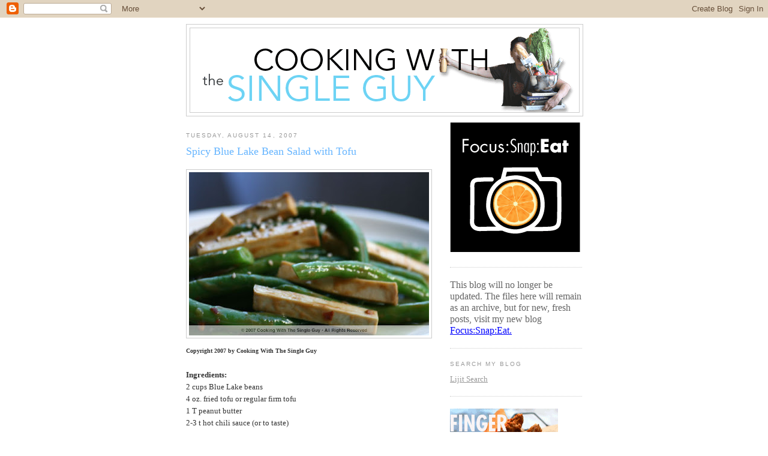

--- FILE ---
content_type: text/html; charset=UTF-8
request_url: https://singleguychef.blogspot.com/2007/08/spicy-blue-lake-bean-salad-with-tofu.html
body_size: 13483
content:
<!DOCTYPE html>
<html dir='ltr' xmlns='http://www.w3.org/1999/xhtml' xmlns:b='http://www.google.com/2005/gml/b' xmlns:data='http://www.google.com/2005/gml/data' xmlns:expr='http://www.google.com/2005/gml/expr'>
<head>
<link href='https://www.blogger.com/static/v1/widgets/2944754296-widget_css_bundle.css' rel='stylesheet' type='text/css'/>
<meta content='text/html; charset=UTF-8' http-equiv='Content-Type'/>
<meta content='blogger' name='generator'/>
<link href='https://singleguychef.blogspot.com/favicon.ico' rel='icon' type='image/x-icon'/>
<link href='http://singleguychef.blogspot.com/2007/08/spicy-blue-lake-bean-salad-with-tofu.html' rel='canonical'/>
<link rel="alternate" type="application/atom+xml" title="Cooking With The Single Guy - Atom" href="https://singleguychef.blogspot.com/feeds/posts/default" />
<link rel="alternate" type="application/rss+xml" title="Cooking With The Single Guy - RSS" href="https://singleguychef.blogspot.com/feeds/posts/default?alt=rss" />
<link rel="service.post" type="application/atom+xml" title="Cooking With The Single Guy - Atom" href="https://www.blogger.com/feeds/34927862/posts/default" />

<link rel="alternate" type="application/atom+xml" title="Cooking With The Single Guy - Atom" href="https://singleguychef.blogspot.com/feeds/5107898131829970813/comments/default" />
<!--Can't find substitution for tag [blog.ieCssRetrofitLinks]-->
<link href='https://blogger.googleusercontent.com/img/b/R29vZ2xl/AVvXsEhYxWEGBYQs-UhwFQRJ5fcIGelSjCB61BM1IKX5Eqw5GbRYAzcL5tYc99Q5mz7gHiNedDvVFOY4LKAniNID_16gGTgb_gyqMlXu1dKF3lcP-iMYOzTD5b8THufJlIdaJTRHH4pE/s400/spicybeans1.jpg' rel='image_src'/>
<meta content='http://singleguychef.blogspot.com/2007/08/spicy-blue-lake-bean-salad-with-tofu.html' property='og:url'/>
<meta content='Spicy Blue Lake Bean Salad with Tofu' property='og:title'/>
<meta content='Copyright 2007 by Cooking With The Single Guy Ingredients: 2 cups Blue Lake beans 4 oz. fried tofu or regular firm tofu 1 T peanut butter 2-...' property='og:description'/>
<meta content='https://blogger.googleusercontent.com/img/b/R29vZ2xl/AVvXsEhYxWEGBYQs-UhwFQRJ5fcIGelSjCB61BM1IKX5Eqw5GbRYAzcL5tYc99Q5mz7gHiNedDvVFOY4LKAniNID_16gGTgb_gyqMlXu1dKF3lcP-iMYOzTD5b8THufJlIdaJTRHH4pE/w1200-h630-p-k-no-nu/spicybeans1.jpg' property='og:image'/>
<title>Cooking With The Single Guy: Spicy Blue Lake Bean Salad with Tofu</title>
<style id='page-skin-1' type='text/css'><!--
/*
-----------------------------------------------
Blogger Template Style
Name:     Minima
Date:     26 Feb 2004
Updated by: Blogger Team
----------------------------------------------- */
/* Use this with templates/template-twocol.html */
body {
background:#ffffff;
margin:0;
color:#333333;
font:x-small Georgia Serif;
font-size/* */:/**/small;
font-size: /**/small;
text-align: center;
}
a:link {
color:#5588aa;
text-decoration:none;
}
a:visited {
color:#999999;
text-decoration:none;
}
a:hover {
color:#66B5FF;
text-decoration:underline;
}
a img {
border-width:0;
}
/* Header
-----------------------------------------------
*/
#header-wrapper {
width:660px;
margin:0 auto 10px;
border:1px solid #cccccc;
}
#header-inner {
background-position: center;
margin-left: auto;
margin-right: auto;
}
#header {
margin: 5px;
border: 1px solid #cccccc;
text-align: center;
color:#666666;
}
#header h1 {
margin:5px 5px 0;
padding:15px 20px .25em;
line-height:1.2em;
text-transform:uppercase;
letter-spacing:.2em;
font: normal normal 200% Georgia, Serif;
}
#header a {
color:#666666;
text-decoration:none;
}
#header a:hover {
color:#666666;
}
#header .description {
margin:0 5px 5px;
padding:0 20px 15px;
max-width:700px;
text-transform:uppercase;
letter-spacing:.2em;
line-height: 1.4em;
font: normal normal 78% 'Trebuchet MS', Trebuchet, Arial, Verdana, Sans-serif;
color: #999999;
}
#header img {
margin-left: auto;
margin-right: auto;
}
/* Outer-Wrapper
----------------------------------------------- */
#outer-wrapper {
width: 660px;
margin:0 auto;
padding:10px;
text-align:left;
font: normal normal 100% Georgia, Serif;
}
#main-wrapper {
width: 410px;
float: left;
word-wrap: break-word; /* fix for long text breaking sidebar float in IE */
overflow: hidden;     /* fix for long non-text content breaking IE sidebar float */
}
#sidebar-wrapper {
width: 220px;
float: right;
word-wrap: break-word; /* fix for long text breaking sidebar float in IE */
overflow: hidden;      /* fix for long non-text content breaking IE sidebar float */
}
/* Headings
----------------------------------------------- */
h2 {
margin:1.5em 0 .75em;
font:normal normal 78% 'Trebuchet MS',Trebuchet,Arial,Verdana,Sans-serif;
line-height: 1.4em;
text-transform:uppercase;
letter-spacing:.2em;
color:#999999;
}
/* Posts
-----------------------------------------------
*/
h2.date-header {
margin:1.5em 0 .5em;
}
.post {
margin:.5em 0 1.5em;
border-bottom:1px dotted #cccccc;
padding-bottom:1.5em;
}
.post h3 {
margin:.25em 0 0;
padding:0 0 4px;
font-size:140%;
font-weight:normal;
line-height:1.4em;
color:#66B5FF;
}
.post h3 a, .post h3 a:visited, .post h3 strong {
display:block;
text-decoration:none;
color:#66B5FF;
font-weight:normal;
}
.post h3 strong, .post h3 a:hover {
color:#333333;
}
.post-body {
margin:0 0 .75em;
line-height:1.6em;
}
.post-body blockquote {
line-height:1.3em;
}
.post-footer {
margin: .75em 0;
color:#999999;
text-transform:uppercase;
letter-spacing:.1em;
font: normal normal 78% 'Trebuchet MS', Trebuchet, Arial, Verdana, Sans-serif;
line-height: 1.4em;
}
.comment-link {
margin-left:.6em;
}
.post img, table.tr-caption-container {
padding:4px;
border:1px solid #cccccc;
}
.tr-caption-container img {
border: none;
padding: 0;
}
.post blockquote {
margin:1em 20px;
}
.post blockquote p {
margin:.75em 0;
}
/* Comments
----------------------------------------------- */
#comments h4 {
margin:1em 0;
font-weight: bold;
line-height: 1.4em;
text-transform:uppercase;
letter-spacing:.2em;
color: #999999;
}
#comments-block {
margin:1em 0 1.5em;
line-height:1.6em;
}
#comments-block .comment-author {
margin:.5em 0;
}
#comments-block .comment-body {
margin:.25em 0 0;
}
#comments-block .comment-footer {
margin:-.25em 0 2em;
line-height: 1.4em;
text-transform:uppercase;
letter-spacing:.1em;
}
#comments-block .comment-body p {
margin:0 0 .75em;
}
.deleted-comment {
font-style:italic;
color:gray;
}
#blog-pager-newer-link {
float: left;
}
#blog-pager-older-link {
float: right;
}
#blog-pager {
text-align: center;
}
.feed-links {
clear: both;
line-height: 2.5em;
}
/* Sidebar Content
----------------------------------------------- */
.sidebar {
color: #666666;
line-height: 1.5em;
}
.sidebar ul {
list-style:none;
margin:0 0 0;
padding:0 0 0;
}
.sidebar li {
margin:0;
padding-top:0;
padding-right:0;
padding-bottom:.25em;
padding-left:15px;
text-indent:-15px;
line-height:1.5em;
}
.sidebar .widget, .main .widget {
border-bottom:1px dotted #cccccc;
margin:0 0 1.5em;
padding:0 0 1.5em;
}
.main .Blog {
border-bottom-width: 0;
}
/* Profile
----------------------------------------------- */
.profile-img {
float: left;
margin-top: 0;
margin-right: 5px;
margin-bottom: 5px;
margin-left: 0;
padding: 4px;
border: 1px solid #cccccc;
}
.profile-data {
margin:0;
text-transform:uppercase;
letter-spacing:.1em;
font: normal normal 78% 'Trebuchet MS', Trebuchet, Arial, Verdana, Sans-serif;
color: #999999;
font-weight: bold;
line-height: 1.6em;
}
.profile-datablock {
margin:.5em 0 .5em;
}
.profile-textblock {
margin: 0.5em 0;
line-height: 1.6em;
}
.profile-link {
font: normal normal 78% 'Trebuchet MS', Trebuchet, Arial, Verdana, Sans-serif;
text-transform: uppercase;
letter-spacing: .1em;
}
/* Footer
----------------------------------------------- */
#footer {
width:660px;
clear:both;
margin:0 auto;
padding-top:15px;
line-height: 1.6em;
text-transform:uppercase;
letter-spacing:.1em;
text-align: center;
}

--></style>
<link href='https://www.blogger.com/dyn-css/authorization.css?targetBlogID=34927862&amp;zx=ffdff7c9-6f52-4131-ad40-8f3e8fcefd0b' media='none' onload='if(media!=&#39;all&#39;)media=&#39;all&#39;' rel='stylesheet'/><noscript><link href='https://www.blogger.com/dyn-css/authorization.css?targetBlogID=34927862&amp;zx=ffdff7c9-6f52-4131-ad40-8f3e8fcefd0b' rel='stylesheet'/></noscript>
<meta name='google-adsense-platform-account' content='ca-host-pub-1556223355139109'/>
<meta name='google-adsense-platform-domain' content='blogspot.com'/>

</head>
<body>
<div class='navbar section' id='navbar'><div class='widget Navbar' data-version='1' id='Navbar1'><script type="text/javascript">
    function setAttributeOnload(object, attribute, val) {
      if(window.addEventListener) {
        window.addEventListener('load',
          function(){ object[attribute] = val; }, false);
      } else {
        window.attachEvent('onload', function(){ object[attribute] = val; });
      }
    }
  </script>
<div id="navbar-iframe-container"></div>
<script type="text/javascript" src="https://apis.google.com/js/platform.js"></script>
<script type="text/javascript">
      gapi.load("gapi.iframes:gapi.iframes.style.bubble", function() {
        if (gapi.iframes && gapi.iframes.getContext) {
          gapi.iframes.getContext().openChild({
              url: 'https://www.blogger.com/navbar/34927862?po\x3d5107898131829970813\x26origin\x3dhttps://singleguychef.blogspot.com',
              where: document.getElementById("navbar-iframe-container"),
              id: "navbar-iframe"
          });
        }
      });
    </script><script type="text/javascript">
(function() {
var script = document.createElement('script');
script.type = 'text/javascript';
script.src = '//pagead2.googlesyndication.com/pagead/js/google_top_exp.js';
var head = document.getElementsByTagName('head')[0];
if (head) {
head.appendChild(script);
}})();
</script>
</div></div>
<div id='outer-wrapper'><div id='wrap2'>
<!-- skip links for text browsers -->
<span id='skiplinks' style='display:none;'>
<a href='#main'>skip to main </a> |
      <a href='#sidebar'>skip to sidebar</a>
</span>
<div id='header-wrapper'>
<div class='header section' id='header'><div class='widget Header' data-version='1' id='Header1'>
<div id='header-inner'>
<a href='https://singleguychef.blogspot.com/' style='display: block'>
<img alt='Cooking With The Single Guy' height='140px; ' id='Header1_headerimg' src='https://blogger.googleusercontent.com/img/b/R29vZ2xl/AVvXsEjYgvNJmpL7wDrkISzfOStxq7HxhWfgCoTfvcS9ihURQpCHYRF83VEcXIcNLVT1Qf81TQTgh9MZM0PNwTz4R8Zu6lWBmOssUHIx5rFYM9CBQXqMwfY0TKKEomH8AP3tcKZUUOKM/s1600-r/masthead.gif' style='display: block' width='645px; '/>
</a>
</div>
</div></div>
</div>
<div id='content-wrapper'>
<div id='crosscol-wrapper' style='text-align:center'>
<div class='crosscol no-items section' id='crosscol'></div>
</div>
<div id='main-wrapper'>
<div class='main section' id='main'><div class='widget Blog' data-version='1' id='Blog1'>
<div class='blog-posts hfeed'>

          <div class="date-outer">
        
<h2 class='date-header'><span>Tuesday, August 14, 2007</span></h2>

          <div class="date-posts">
        
<div class='post-outer'>
<div class='post uncustomized-post-template' id='post-5107898131829970813'>
<a name='5107898131829970813'></a>
<h3 class='post-title'>
<a href='https://singleguychef.blogspot.com/2007/08/spicy-blue-lake-bean-salad-with-tofu.html'>Spicy Blue Lake Bean Salad with Tofu</a>
</h3>
<div class='post-header-line-1'></div>
<div class='post-body'>
<p><a href="https://blogger.googleusercontent.com/img/b/R29vZ2xl/AVvXsEhYxWEGBYQs-UhwFQRJ5fcIGelSjCB61BM1IKX5Eqw5GbRYAzcL5tYc99Q5mz7gHiNedDvVFOY4LKAniNID_16gGTgb_gyqMlXu1dKF3lcP-iMYOzTD5b8THufJlIdaJTRHH4pE/s1600-h/spicybeans1.jpg" onblur="try {parent.deselectBloggerImageGracefully();} catch(e) {}"><img alt="" border="0" id="BLOGGER_PHOTO_ID_5098723493969803298" src="https://blogger.googleusercontent.com/img/b/R29vZ2xl/AVvXsEhYxWEGBYQs-UhwFQRJ5fcIGelSjCB61BM1IKX5Eqw5GbRYAzcL5tYc99Q5mz7gHiNedDvVFOY4LKAniNID_16gGTgb_gyqMlXu1dKF3lcP-iMYOzTD5b8THufJlIdaJTRHH4pE/s400/spicybeans1.jpg" style="margin: 0px auto 10px; display: block; text-align: center; cursor: pointer;" /></a><span style="font-size:78%;"><span style="font-weight: bold;">Copyright 2007 by Cooking With The Single Guy</span></span><br /><br /><span style="font-weight: bold;">Ingredients:</span><br />2 cups Blue Lake beans<br />4 oz. fried tofu or regular firm tofu<br />1 T peanut butter<br />2-3 t hot chili sauce (or to taste)<br />1 t sugar<br />1 T soy sauce<br />juice from half a lime<br />2 T sesame oil<br />1 clove garlic, smashed into a paste<br /><br />Remove the ends from the beans. (Cut longer beans if needed.) Boil a pot of water and then toss the beans in the boiling water for about a minute to blanch them. (Be sure to salt the water at this time to season your beans.) Quickly remove and place in a bowl of ice water to stop the cooking and to retain the nice green color. Drain in colander and let dry.<br /><br />Cut your tofu into strips and place in large bowl with beans. In a smaller bowl, whisk together peanut butter, hot chili sauce, sugar, soy sauce, lime juice, mashed garlic and sesame oil. Then drizzle over beans and tofu and toss. Refrigerate for at least 30 minutes and serve cold. (You can make this dish a day ahead.) Garnish with either chopped peanuts or toasted sesame seeds.<br /><br /><span style="font-style: italic;">Makes 2 to 3 servings.</span><br /><br />Pair with a glass of Riesling.<br /><br /><span style="font-weight: bold;">TIP:</span> If you&#8217;re not a big fan of tofu, you can simply make a spicy green bean dish and add grated carrots for color and maybe some raisins to cool the mouth from the spicy sauce.<br /><br /><span style="font-weight: bold;">HOW HOT ARE YOU?:</span> For the hot chili sauce, I used the Heavenly Chef's brand of Hunan Red Chili Sauce (made in San Leandro) that I get from my local Asian grocery store. You can use any of your favorite hot sauce, just be sure to add a little at a time to the dressing, tasting all the while to make sure it&#8217;s the right level of spicyness.</p>
<div style='clear: both;'></div>
</div>
<div class='post-footer'>
<script charset="utf-8" src="//feeds2.feedburner.com/~s/CookingWithTheSingleGuy?i=https://singleguychef.blogspot.com/2007/08/spicy-blue-lake-bean-salad-with-tofu.html" type="text/javascript"></script>
<p class='post-footer-line post-footer-line-1'>
<span class='post-author'>
Posted by
Single Guy Ben
</span>
<span class='post-timestamp'>
at
<a class='timestamp-link' href='https://singleguychef.blogspot.com/2007/08/spicy-blue-lake-bean-salad-with-tofu.html' title='permanent link'>5:47 PM</a>
</span>
<span class='post-comment-link'>
</span>
<span class='post-backlinks post-comment-link'>
</span>
<span class='post-icons'>
<span class='item-action'>
<a href='https://www.blogger.com/email-post/34927862/5107898131829970813' title='Email Post'>
<span class='email-post-icon'>&#160;</span>
</a>
</span>
<span class='item-control blog-admin pid-659330340'>
<a href='https://www.blogger.com/post-edit.g?blogID=34927862&postID=5107898131829970813&from=pencil' title='Edit Post'>
<img alt='' class='icon-action' height='18' src='https://resources.blogblog.com/img/icon18_edit_allbkg.gif' width='18'/>
</a>
</span>
</span>
</p>
<p class='post-footer-line post-footer-line-2'>
<span class='post-labels'>
Labels:
<a href='https://singleguychef.blogspot.com/search/label/Recipe' rel='tag'>Recipe</a>
</span>
</p>
<p class='post-footer-line post-footer-line-3'></p>
</div>
</div>
<div class='comments' id='comments'>
<a name='comments'></a>
<h4>No comments:</h4>
<div id='Blog1_comments-block-wrapper'>
<dl class='avatar-comment-indent' id='comments-block'>
</dl>
</div>
<p class='comment-footer'>
<a href='https://www.blogger.com/comment/fullpage/post/34927862/5107898131829970813' onclick='javascript:window.open(this.href, "bloggerPopup", "toolbar=0,location=0,statusbar=1,menubar=0,scrollbars=yes,width=640,height=500"); return false;'>Post a Comment</a>
</p>
</div>
</div>

        </div></div>
      
</div>
<div class='blog-pager' id='blog-pager'>
<span id='blog-pager-newer-link'>
<a class='blog-pager-newer-link' href='https://singleguychef.blogspot.com/2007/08/i-want-to-swim-in-blue-lake-beans.html' id='Blog1_blog-pager-newer-link' title='Newer Post'>Newer Post</a>
</span>
<span id='blog-pager-older-link'>
<a class='blog-pager-older-link' href='https://singleguychef.blogspot.com/2007/08/play-it-again-mariage.html' id='Blog1_blog-pager-older-link' title='Older Post'>Older Post</a>
</span>
<a class='home-link' href='https://singleguychef.blogspot.com/'>Home</a>
</div>
<div class='clear'></div>
<div class='post-feeds'>
<div class='feed-links'>
Subscribe to:
<a class='feed-link' href='https://singleguychef.blogspot.com/feeds/5107898131829970813/comments/default' target='_blank' type='application/atom+xml'>Post Comments (Atom)</a>
</div>
</div>
</div><div class='widget HTML' data-version='1' id='HTML7'>
<div class='widget-content'>
<!-- begin Partner: Cooking With The Single Guy, Integration: COOKINGWITHTHESINGLEGUY_ROS_300X250, Size: 300x250-->
<script type="text/javascript">
document.write('<script type="text/javascript" src="http://ads.saymedia.com/ai0162fe365cb9970d01675f2aa900970b.js?ord='+ Math.random() + '"></sc'+'ript>')
</script>
<!-- end -->
</div>
<div class='clear'></div>
</div></div>
</div>
<div id='sidebar-wrapper'>
<div class='sidebar section' id='sidebar'><div class='widget Image' data-version='1' id='Image2'>
<div class='widget-content'>
<a href='http://focussnapeat.com'>
<img alt='' height='216' id='Image2_img' src='https://blogger.googleusercontent.com/img/b/R29vZ2xl/AVvXsEjxU_R1InRcdpEEttzMQyhcCov0StfIKNdnMo0vegqN87PUhmyKA9ogcRBEF3wiiU6qex8NvoxZ7vx-iartBHwFj8w7tyQJbsnOYc7XKnIA23q_tLCSd1BXckZK4OrJ83dM2NZJmA/s1600/logo_lg.gif' width='217'/>
</a>
<br/>
</div>
<div class='clear'></div>
</div><div class='widget Text' data-version='1' id='Text1'>
<div class='widget-content'>
<style>&#160;<!--  /* Font Definitions */ @font-face 	{font-family:Georgia; 	panose-1:0 2 4 5 2 5 4 5 2 3; 	mso-font-charset:0; 	mso-generic-font-family:auto; 	mso-font-pitch:variable; 	mso-font-signature:50331648 0 0 0 1 0;}  /* Style Definitions */ p.MsoNormal, li.MsoNormal, div.MsoNormal 	{mso-style-parent:""; 	margin:0in; 	margin-bottom:.0001pt; 	mso-pagination:widow-orphan; 	font-size:12.0pt; 	font-family:Times;} a:link, span.MsoHyperlink 	{color:blue; 	text-decoration:underline; 	text-underline:single;} a:visited, span.MsoHyperlinkFollowed 	{color:purple; 	text-decoration:underline; 	text-underline:single;} @page Section1 	{size:8.5in 11.0in; 	margin:1.0in 1.25in 1.0in 1.25in; 	mso-header-margin:.5in; 	mso-footer-margin:.5in; 	mso-paper-source:0;} div.Section1 	{page:Section1;} --> </style>    <p class="MsoNormal"><span style="font-family:Georgia">This blog will no longer be updated. The files here will remain as an archive, but for new, fresh posts, visit my new blog <a href="http://focussnapeat.com">Focus:Snap:Eat.</a></span></p>
</div>
<div class='clear'></div>
</div><div class='widget HTML' data-version='1' id='HTML4'>
<h2 class='title'>Search My Blog</h2>
<div class='widget-content'>
<script src="//www.lijit.com/wijitinit?uri=http://www.lijit.com/users/singleguychef&amp;js=1" type="text/javascript"></script><a id="lijit_wijit_pvs_link" style="color: #999" href="http://www.lijit.com">Lijit Search</a>
</div>
<div class='clear'></div>
</div><div class='widget Image' data-version='1' id='Image3'>
<div class='widget-content'>
<a href='http://benseto.zenfolio.com/'>
<img alt='' height='180' id='Image3_img' src='https://blogger.googleusercontent.com/img/b/R29vZ2xl/AVvXsEj9Sha-Nvgd8Vd3KFSDuozK17yS-dAyBuVAd5kqoIhnisoTZ_NsfXKZTZFuPgVIWKLPF461karzM7mPX8IPOWQ1MGilU5JQujz_He8xHYxKQjh1ff7dbkwKWTrYl4c0f18caaYw-w/s1600/chicken.gif' width='180'/>
</a>
<br/>
</div>
<div class='clear'></div>
</div><div class='widget BlogArchive' data-version='1' id='BlogArchive1'>
<h2>Blog Archive</h2>
<div class='widget-content'>
<div id='ArchiveList'>
<div id='BlogArchive1_ArchiveList'>
<ul class='hierarchy'>
<li class='archivedate collapsed'>
<a class='toggle' href='javascript:void(0)'>
<span class='zippy'>

        &#9658;&#160;
      
</span>
</a>
<a class='post-count-link' href='https://singleguychef.blogspot.com/2011/'>
2011
</a>
<span class='post-count' dir='ltr'>(135)</span>
<ul class='hierarchy'>
<li class='archivedate collapsed'>
<a class='toggle' href='javascript:void(0)'>
<span class='zippy'>

        &#9658;&#160;
      
</span>
</a>
<a class='post-count-link' href='https://singleguychef.blogspot.com/2011/09/'>
September
</a>
<span class='post-count' dir='ltr'>(8)</span>
</li>
</ul>
<ul class='hierarchy'>
<li class='archivedate collapsed'>
<a class='toggle' href='javascript:void(0)'>
<span class='zippy'>

        &#9658;&#160;
      
</span>
</a>
<a class='post-count-link' href='https://singleguychef.blogspot.com/2011/08/'>
August
</a>
<span class='post-count' dir='ltr'>(13)</span>
</li>
</ul>
<ul class='hierarchy'>
<li class='archivedate collapsed'>
<a class='toggle' href='javascript:void(0)'>
<span class='zippy'>

        &#9658;&#160;
      
</span>
</a>
<a class='post-count-link' href='https://singleguychef.blogspot.com/2011/07/'>
July
</a>
<span class='post-count' dir='ltr'>(17)</span>
</li>
</ul>
<ul class='hierarchy'>
<li class='archivedate collapsed'>
<a class='toggle' href='javascript:void(0)'>
<span class='zippy'>

        &#9658;&#160;
      
</span>
</a>
<a class='post-count-link' href='https://singleguychef.blogspot.com/2011/06/'>
June
</a>
<span class='post-count' dir='ltr'>(15)</span>
</li>
</ul>
<ul class='hierarchy'>
<li class='archivedate collapsed'>
<a class='toggle' href='javascript:void(0)'>
<span class='zippy'>

        &#9658;&#160;
      
</span>
</a>
<a class='post-count-link' href='https://singleguychef.blogspot.com/2011/05/'>
May
</a>
<span class='post-count' dir='ltr'>(16)</span>
</li>
</ul>
<ul class='hierarchy'>
<li class='archivedate collapsed'>
<a class='toggle' href='javascript:void(0)'>
<span class='zippy'>

        &#9658;&#160;
      
</span>
</a>
<a class='post-count-link' href='https://singleguychef.blogspot.com/2011/04/'>
April
</a>
<span class='post-count' dir='ltr'>(18)</span>
</li>
</ul>
<ul class='hierarchy'>
<li class='archivedate collapsed'>
<a class='toggle' href='javascript:void(0)'>
<span class='zippy'>

        &#9658;&#160;
      
</span>
</a>
<a class='post-count-link' href='https://singleguychef.blogspot.com/2011/03/'>
March
</a>
<span class='post-count' dir='ltr'>(16)</span>
</li>
</ul>
<ul class='hierarchy'>
<li class='archivedate collapsed'>
<a class='toggle' href='javascript:void(0)'>
<span class='zippy'>

        &#9658;&#160;
      
</span>
</a>
<a class='post-count-link' href='https://singleguychef.blogspot.com/2011/02/'>
February
</a>
<span class='post-count' dir='ltr'>(13)</span>
</li>
</ul>
<ul class='hierarchy'>
<li class='archivedate collapsed'>
<a class='toggle' href='javascript:void(0)'>
<span class='zippy'>

        &#9658;&#160;
      
</span>
</a>
<a class='post-count-link' href='https://singleguychef.blogspot.com/2011/01/'>
January
</a>
<span class='post-count' dir='ltr'>(19)</span>
</li>
</ul>
</li>
</ul>
<ul class='hierarchy'>
<li class='archivedate collapsed'>
<a class='toggle' href='javascript:void(0)'>
<span class='zippy'>

        &#9658;&#160;
      
</span>
</a>
<a class='post-count-link' href='https://singleguychef.blogspot.com/2010/'>
2010
</a>
<span class='post-count' dir='ltr'>(216)</span>
<ul class='hierarchy'>
<li class='archivedate collapsed'>
<a class='toggle' href='javascript:void(0)'>
<span class='zippy'>

        &#9658;&#160;
      
</span>
</a>
<a class='post-count-link' href='https://singleguychef.blogspot.com/2010/12/'>
December
</a>
<span class='post-count' dir='ltr'>(18)</span>
</li>
</ul>
<ul class='hierarchy'>
<li class='archivedate collapsed'>
<a class='toggle' href='javascript:void(0)'>
<span class='zippy'>

        &#9658;&#160;
      
</span>
</a>
<a class='post-count-link' href='https://singleguychef.blogspot.com/2010/11/'>
November
</a>
<span class='post-count' dir='ltr'>(16)</span>
</li>
</ul>
<ul class='hierarchy'>
<li class='archivedate collapsed'>
<a class='toggle' href='javascript:void(0)'>
<span class='zippy'>

        &#9658;&#160;
      
</span>
</a>
<a class='post-count-link' href='https://singleguychef.blogspot.com/2010/10/'>
October
</a>
<span class='post-count' dir='ltr'>(14)</span>
</li>
</ul>
<ul class='hierarchy'>
<li class='archivedate collapsed'>
<a class='toggle' href='javascript:void(0)'>
<span class='zippy'>

        &#9658;&#160;
      
</span>
</a>
<a class='post-count-link' href='https://singleguychef.blogspot.com/2010/09/'>
September
</a>
<span class='post-count' dir='ltr'>(17)</span>
</li>
</ul>
<ul class='hierarchy'>
<li class='archivedate collapsed'>
<a class='toggle' href='javascript:void(0)'>
<span class='zippy'>

        &#9658;&#160;
      
</span>
</a>
<a class='post-count-link' href='https://singleguychef.blogspot.com/2010/08/'>
August
</a>
<span class='post-count' dir='ltr'>(20)</span>
</li>
</ul>
<ul class='hierarchy'>
<li class='archivedate collapsed'>
<a class='toggle' href='javascript:void(0)'>
<span class='zippy'>

        &#9658;&#160;
      
</span>
</a>
<a class='post-count-link' href='https://singleguychef.blogspot.com/2010/07/'>
July
</a>
<span class='post-count' dir='ltr'>(20)</span>
</li>
</ul>
<ul class='hierarchy'>
<li class='archivedate collapsed'>
<a class='toggle' href='javascript:void(0)'>
<span class='zippy'>

        &#9658;&#160;
      
</span>
</a>
<a class='post-count-link' href='https://singleguychef.blogspot.com/2010/06/'>
June
</a>
<span class='post-count' dir='ltr'>(20)</span>
</li>
</ul>
<ul class='hierarchy'>
<li class='archivedate collapsed'>
<a class='toggle' href='javascript:void(0)'>
<span class='zippy'>

        &#9658;&#160;
      
</span>
</a>
<a class='post-count-link' href='https://singleguychef.blogspot.com/2010/05/'>
May
</a>
<span class='post-count' dir='ltr'>(21)</span>
</li>
</ul>
<ul class='hierarchy'>
<li class='archivedate collapsed'>
<a class='toggle' href='javascript:void(0)'>
<span class='zippy'>

        &#9658;&#160;
      
</span>
</a>
<a class='post-count-link' href='https://singleguychef.blogspot.com/2010/04/'>
April
</a>
<span class='post-count' dir='ltr'>(19)</span>
</li>
</ul>
<ul class='hierarchy'>
<li class='archivedate collapsed'>
<a class='toggle' href='javascript:void(0)'>
<span class='zippy'>

        &#9658;&#160;
      
</span>
</a>
<a class='post-count-link' href='https://singleguychef.blogspot.com/2010/03/'>
March
</a>
<span class='post-count' dir='ltr'>(15)</span>
</li>
</ul>
<ul class='hierarchy'>
<li class='archivedate collapsed'>
<a class='toggle' href='javascript:void(0)'>
<span class='zippy'>

        &#9658;&#160;
      
</span>
</a>
<a class='post-count-link' href='https://singleguychef.blogspot.com/2010/02/'>
February
</a>
<span class='post-count' dir='ltr'>(15)</span>
</li>
</ul>
<ul class='hierarchy'>
<li class='archivedate collapsed'>
<a class='toggle' href='javascript:void(0)'>
<span class='zippy'>

        &#9658;&#160;
      
</span>
</a>
<a class='post-count-link' href='https://singleguychef.blogspot.com/2010/01/'>
January
</a>
<span class='post-count' dir='ltr'>(21)</span>
</li>
</ul>
</li>
</ul>
<ul class='hierarchy'>
<li class='archivedate collapsed'>
<a class='toggle' href='javascript:void(0)'>
<span class='zippy'>

        &#9658;&#160;
      
</span>
</a>
<a class='post-count-link' href='https://singleguychef.blogspot.com/2009/'>
2009
</a>
<span class='post-count' dir='ltr'>(247)</span>
<ul class='hierarchy'>
<li class='archivedate collapsed'>
<a class='toggle' href='javascript:void(0)'>
<span class='zippy'>

        &#9658;&#160;
      
</span>
</a>
<a class='post-count-link' href='https://singleguychef.blogspot.com/2009/12/'>
December
</a>
<span class='post-count' dir='ltr'>(16)</span>
</li>
</ul>
<ul class='hierarchy'>
<li class='archivedate collapsed'>
<a class='toggle' href='javascript:void(0)'>
<span class='zippy'>

        &#9658;&#160;
      
</span>
</a>
<a class='post-count-link' href='https://singleguychef.blogspot.com/2009/11/'>
November
</a>
<span class='post-count' dir='ltr'>(21)</span>
</li>
</ul>
<ul class='hierarchy'>
<li class='archivedate collapsed'>
<a class='toggle' href='javascript:void(0)'>
<span class='zippy'>

        &#9658;&#160;
      
</span>
</a>
<a class='post-count-link' href='https://singleguychef.blogspot.com/2009/10/'>
October
</a>
<span class='post-count' dir='ltr'>(17)</span>
</li>
</ul>
<ul class='hierarchy'>
<li class='archivedate collapsed'>
<a class='toggle' href='javascript:void(0)'>
<span class='zippy'>

        &#9658;&#160;
      
</span>
</a>
<a class='post-count-link' href='https://singleguychef.blogspot.com/2009/09/'>
September
</a>
<span class='post-count' dir='ltr'>(25)</span>
</li>
</ul>
<ul class='hierarchy'>
<li class='archivedate collapsed'>
<a class='toggle' href='javascript:void(0)'>
<span class='zippy'>

        &#9658;&#160;
      
</span>
</a>
<a class='post-count-link' href='https://singleguychef.blogspot.com/2009/08/'>
August
</a>
<span class='post-count' dir='ltr'>(19)</span>
</li>
</ul>
<ul class='hierarchy'>
<li class='archivedate collapsed'>
<a class='toggle' href='javascript:void(0)'>
<span class='zippy'>

        &#9658;&#160;
      
</span>
</a>
<a class='post-count-link' href='https://singleguychef.blogspot.com/2009/07/'>
July
</a>
<span class='post-count' dir='ltr'>(21)</span>
</li>
</ul>
<ul class='hierarchy'>
<li class='archivedate collapsed'>
<a class='toggle' href='javascript:void(0)'>
<span class='zippy'>

        &#9658;&#160;
      
</span>
</a>
<a class='post-count-link' href='https://singleguychef.blogspot.com/2009/06/'>
June
</a>
<span class='post-count' dir='ltr'>(23)</span>
</li>
</ul>
<ul class='hierarchy'>
<li class='archivedate collapsed'>
<a class='toggle' href='javascript:void(0)'>
<span class='zippy'>

        &#9658;&#160;
      
</span>
</a>
<a class='post-count-link' href='https://singleguychef.blogspot.com/2009/05/'>
May
</a>
<span class='post-count' dir='ltr'>(24)</span>
</li>
</ul>
<ul class='hierarchy'>
<li class='archivedate collapsed'>
<a class='toggle' href='javascript:void(0)'>
<span class='zippy'>

        &#9658;&#160;
      
</span>
</a>
<a class='post-count-link' href='https://singleguychef.blogspot.com/2009/04/'>
April
</a>
<span class='post-count' dir='ltr'>(23)</span>
</li>
</ul>
<ul class='hierarchy'>
<li class='archivedate collapsed'>
<a class='toggle' href='javascript:void(0)'>
<span class='zippy'>

        &#9658;&#160;
      
</span>
</a>
<a class='post-count-link' href='https://singleguychef.blogspot.com/2009/03/'>
March
</a>
<span class='post-count' dir='ltr'>(19)</span>
</li>
</ul>
<ul class='hierarchy'>
<li class='archivedate collapsed'>
<a class='toggle' href='javascript:void(0)'>
<span class='zippy'>

        &#9658;&#160;
      
</span>
</a>
<a class='post-count-link' href='https://singleguychef.blogspot.com/2009/02/'>
February
</a>
<span class='post-count' dir='ltr'>(16)</span>
</li>
</ul>
<ul class='hierarchy'>
<li class='archivedate collapsed'>
<a class='toggle' href='javascript:void(0)'>
<span class='zippy'>

        &#9658;&#160;
      
</span>
</a>
<a class='post-count-link' href='https://singleguychef.blogspot.com/2009/01/'>
January
</a>
<span class='post-count' dir='ltr'>(23)</span>
</li>
</ul>
</li>
</ul>
<ul class='hierarchy'>
<li class='archivedate collapsed'>
<a class='toggle' href='javascript:void(0)'>
<span class='zippy'>

        &#9658;&#160;
      
</span>
</a>
<a class='post-count-link' href='https://singleguychef.blogspot.com/2008/'>
2008
</a>
<span class='post-count' dir='ltr'>(309)</span>
<ul class='hierarchy'>
<li class='archivedate collapsed'>
<a class='toggle' href='javascript:void(0)'>
<span class='zippy'>

        &#9658;&#160;
      
</span>
</a>
<a class='post-count-link' href='https://singleguychef.blogspot.com/2008/12/'>
December
</a>
<span class='post-count' dir='ltr'>(23)</span>
</li>
</ul>
<ul class='hierarchy'>
<li class='archivedate collapsed'>
<a class='toggle' href='javascript:void(0)'>
<span class='zippy'>

        &#9658;&#160;
      
</span>
</a>
<a class='post-count-link' href='https://singleguychef.blogspot.com/2008/11/'>
November
</a>
<span class='post-count' dir='ltr'>(25)</span>
</li>
</ul>
<ul class='hierarchy'>
<li class='archivedate collapsed'>
<a class='toggle' href='javascript:void(0)'>
<span class='zippy'>

        &#9658;&#160;
      
</span>
</a>
<a class='post-count-link' href='https://singleguychef.blogspot.com/2008/10/'>
October
</a>
<span class='post-count' dir='ltr'>(25)</span>
</li>
</ul>
<ul class='hierarchy'>
<li class='archivedate collapsed'>
<a class='toggle' href='javascript:void(0)'>
<span class='zippy'>

        &#9658;&#160;
      
</span>
</a>
<a class='post-count-link' href='https://singleguychef.blogspot.com/2008/09/'>
September
</a>
<span class='post-count' dir='ltr'>(26)</span>
</li>
</ul>
<ul class='hierarchy'>
<li class='archivedate collapsed'>
<a class='toggle' href='javascript:void(0)'>
<span class='zippy'>

        &#9658;&#160;
      
</span>
</a>
<a class='post-count-link' href='https://singleguychef.blogspot.com/2008/08/'>
August
</a>
<span class='post-count' dir='ltr'>(21)</span>
</li>
</ul>
<ul class='hierarchy'>
<li class='archivedate collapsed'>
<a class='toggle' href='javascript:void(0)'>
<span class='zippy'>

        &#9658;&#160;
      
</span>
</a>
<a class='post-count-link' href='https://singleguychef.blogspot.com/2008/07/'>
July
</a>
<span class='post-count' dir='ltr'>(24)</span>
</li>
</ul>
<ul class='hierarchy'>
<li class='archivedate collapsed'>
<a class='toggle' href='javascript:void(0)'>
<span class='zippy'>

        &#9658;&#160;
      
</span>
</a>
<a class='post-count-link' href='https://singleguychef.blogspot.com/2008/06/'>
June
</a>
<span class='post-count' dir='ltr'>(25)</span>
</li>
</ul>
<ul class='hierarchy'>
<li class='archivedate collapsed'>
<a class='toggle' href='javascript:void(0)'>
<span class='zippy'>

        &#9658;&#160;
      
</span>
</a>
<a class='post-count-link' href='https://singleguychef.blogspot.com/2008/05/'>
May
</a>
<span class='post-count' dir='ltr'>(30)</span>
</li>
</ul>
<ul class='hierarchy'>
<li class='archivedate collapsed'>
<a class='toggle' href='javascript:void(0)'>
<span class='zippy'>

        &#9658;&#160;
      
</span>
</a>
<a class='post-count-link' href='https://singleguychef.blogspot.com/2008/04/'>
April
</a>
<span class='post-count' dir='ltr'>(24)</span>
</li>
</ul>
<ul class='hierarchy'>
<li class='archivedate collapsed'>
<a class='toggle' href='javascript:void(0)'>
<span class='zippy'>

        &#9658;&#160;
      
</span>
</a>
<a class='post-count-link' href='https://singleguychef.blogspot.com/2008/03/'>
March
</a>
<span class='post-count' dir='ltr'>(33)</span>
</li>
</ul>
<ul class='hierarchy'>
<li class='archivedate collapsed'>
<a class='toggle' href='javascript:void(0)'>
<span class='zippy'>

        &#9658;&#160;
      
</span>
</a>
<a class='post-count-link' href='https://singleguychef.blogspot.com/2008/02/'>
February
</a>
<span class='post-count' dir='ltr'>(24)</span>
</li>
</ul>
<ul class='hierarchy'>
<li class='archivedate collapsed'>
<a class='toggle' href='javascript:void(0)'>
<span class='zippy'>

        &#9658;&#160;
      
</span>
</a>
<a class='post-count-link' href='https://singleguychef.blogspot.com/2008/01/'>
January
</a>
<span class='post-count' dir='ltr'>(29)</span>
</li>
</ul>
</li>
</ul>
<ul class='hierarchy'>
<li class='archivedate expanded'>
<a class='toggle' href='javascript:void(0)'>
<span class='zippy toggle-open'>

        &#9660;&#160;
      
</span>
</a>
<a class='post-count-link' href='https://singleguychef.blogspot.com/2007/'>
2007
</a>
<span class='post-count' dir='ltr'>(384)</span>
<ul class='hierarchy'>
<li class='archivedate collapsed'>
<a class='toggle' href='javascript:void(0)'>
<span class='zippy'>

        &#9658;&#160;
      
</span>
</a>
<a class='post-count-link' href='https://singleguychef.blogspot.com/2007/12/'>
December
</a>
<span class='post-count' dir='ltr'>(27)</span>
</li>
</ul>
<ul class='hierarchy'>
<li class='archivedate collapsed'>
<a class='toggle' href='javascript:void(0)'>
<span class='zippy'>

        &#9658;&#160;
      
</span>
</a>
<a class='post-count-link' href='https://singleguychef.blogspot.com/2007/11/'>
November
</a>
<span class='post-count' dir='ltr'>(29)</span>
</li>
</ul>
<ul class='hierarchy'>
<li class='archivedate collapsed'>
<a class='toggle' href='javascript:void(0)'>
<span class='zippy'>

        &#9658;&#160;
      
</span>
</a>
<a class='post-count-link' href='https://singleguychef.blogspot.com/2007/10/'>
October
</a>
<span class='post-count' dir='ltr'>(28)</span>
</li>
</ul>
<ul class='hierarchy'>
<li class='archivedate collapsed'>
<a class='toggle' href='javascript:void(0)'>
<span class='zippy'>

        &#9658;&#160;
      
</span>
</a>
<a class='post-count-link' href='https://singleguychef.blogspot.com/2007/09/'>
September
</a>
<span class='post-count' dir='ltr'>(27)</span>
</li>
</ul>
<ul class='hierarchy'>
<li class='archivedate expanded'>
<a class='toggle' href='javascript:void(0)'>
<span class='zippy toggle-open'>

        &#9660;&#160;
      
</span>
</a>
<a class='post-count-link' href='https://singleguychef.blogspot.com/2007/08/'>
August
</a>
<span class='post-count' dir='ltr'>(31)</span>
<ul class='posts'>
<li><a href='https://singleguychef.blogspot.com/2007/08/food-gallery-crate-of-crabapple-ness.html'>Food Gallery: Crate of Crabapple-ness</a></li>
<li><a href='https://singleguychef.blogspot.com/2007/08/dish-on-dining-caff-museo.html'>Dish on Dining: Caffè Museo</a></li>
<li><a href='https://singleguychef.blogspot.com/2007/08/dish-on-dining-caf-asia.html'>Dish on Dining: Café Asia</a></li>
<li><a href='https://singleguychef.blogspot.com/2007/08/dish-on-dining-legion-of-honor-caf.html'>Dish on Dining: Legion of Honor Café</a></li>
<li><a href='https://singleguychef.blogspot.com/2007/08/dish-on-dining-de-young-caf.html'>Dish on Dining: de Young Café</a></li>
<li><a href='https://singleguychef.blogspot.com/2007/08/hungry-for-art.html'>Hungry For Art?</a></li>
<li><a href='https://singleguychef.blogspot.com/2007/08/scoop-on-dining-gelateria-naia.html'>Scoop on Dining: Gelateria Naia</a></li>
<li><a href='https://singleguychef.blogspot.com/2007/08/long-live-flavor-king.html'>Long live the Flavor King</a></li>
<li><a href='https://singleguychef.blogspot.com/2007/08/watermelon-prosecco-part-deux.html'>Watermelon + Prosecco Part Deux</a></li>
<li><a href='https://singleguychef.blogspot.com/2007/08/single-guy-chefs-melonito.html'>Single Guy Chef&#8217;s Melonito</a></li>
<li><a href='https://singleguychef.blogspot.com/2007/08/do-gay-men-eat-chocolate.html'>Do Gay Men Eat Chocolate? -- CLOSED</a></li>
<li><a href='https://singleguychef.blogspot.com/2007/08/hot-enough-for-you.html'>Hot Enough For You?</a></li>
<li><a href='https://singleguychef.blogspot.com/2007/08/watermelon-prosecco-granita.html'>Watermelon Prosecco Granita</a></li>
<li><a href='https://singleguychef.blogspot.com/2007/08/seen-at-market-kona-coffee.html'>Seen At The Market: Kona Coffee</a></li>
<li><a href='https://singleguychef.blogspot.com/2007/08/dish-on-dining-pizzeria-delfina.html'>Dish on Dining: Pizzeria Delfina</a></li>
<li><a href='https://singleguychef.blogspot.com/2007/08/charcuterie-at-caf-rouge.html'>Charcuterie at Café Rouge</a></li>
<li><a href='https://singleguychef.blogspot.com/2007/08/i-want-to-swim-in-blue-lake-beans.html'>I Want To Swim In Blue Lake Beans</a></li>
<li><a href='https://singleguychef.blogspot.com/2007/08/spicy-blue-lake-bean-salad-with-tofu.html'>Spicy Blue Lake Bean Salad with Tofu</a></li>
<li><a href='https://singleguychef.blogspot.com/2007/08/play-it-again-mariage.html'>Play It Again, Mariage</a></li>
<li><a href='https://singleguychef.blogspot.com/2007/08/san-francisco-summer-picnic.html'>A San Francisco Summer Picnic</a></li>
<li><a href='https://singleguychef.blogspot.com/2007/08/leave-salad-to-amateurs.html'>Leave The Salad to The Amateurs</a></li>
<li><a href='https://singleguychef.blogspot.com/2007/08/risotto-caprese.html'>Risotto Caprese</a></li>
<li><a href='https://singleguychef.blogspot.com/2007/08/when-food-bloggers-brunch.html'>When Food Bloggers Brunch</a></li>
<li><a href='https://singleguychef.blogspot.com/2007/08/dish-on-dining-maverick.html'>Dish on Dining: Maverick</a></li>
<li><a href='https://singleguychef.blogspot.com/2007/08/make-difference-vote-for-heirloom.html'>Make a difference: Vote for heirloom tomatoes</a></li>
<li><a href='https://singleguychef.blogspot.com/2007/08/welcome-to-hood-tyler.html'>Welcome to the &#39;hood Tyler</a></li>
<li><a href='https://singleguychef.blogspot.com/2007/08/look-tomatoes-from-plummy.html'>Look! Tomatoes from Plummy!</a></li>
<li><a href='https://singleguychef.blogspot.com/2007/08/lamb-meatballs-with-basic-tomato-sauce.html'>Lamb Meatballs with Basic Tomato Sauce</a></li>
<li><a href='https://singleguychef.blogspot.com/2007/08/food-gallery.html'>Food Gallery</a></li>
<li><a href='https://singleguychef.blogspot.com/2007/08/dish-on-dining-levende-east.html'>Dish on Dining: Levende East (CLOSED)</a></li>
<li><a href='https://singleguychef.blogspot.com/2007/08/lets-all-squeeze-into-bi-rite-market.html'>Let&#8217;s All Squeeze Into Bi-Rite Market</a></li>
</ul>
</li>
</ul>
<ul class='hierarchy'>
<li class='archivedate collapsed'>
<a class='toggle' href='javascript:void(0)'>
<span class='zippy'>

        &#9658;&#160;
      
</span>
</a>
<a class='post-count-link' href='https://singleguychef.blogspot.com/2007/07/'>
July
</a>
<span class='post-count' dir='ltr'>(36)</span>
</li>
</ul>
<ul class='hierarchy'>
<li class='archivedate collapsed'>
<a class='toggle' href='javascript:void(0)'>
<span class='zippy'>

        &#9658;&#160;
      
</span>
</a>
<a class='post-count-link' href='https://singleguychef.blogspot.com/2007/06/'>
June
</a>
<span class='post-count' dir='ltr'>(35)</span>
</li>
</ul>
<ul class='hierarchy'>
<li class='archivedate collapsed'>
<a class='toggle' href='javascript:void(0)'>
<span class='zippy'>

        &#9658;&#160;
      
</span>
</a>
<a class='post-count-link' href='https://singleguychef.blogspot.com/2007/05/'>
May
</a>
<span class='post-count' dir='ltr'>(32)</span>
</li>
</ul>
<ul class='hierarchy'>
<li class='archivedate collapsed'>
<a class='toggle' href='javascript:void(0)'>
<span class='zippy'>

        &#9658;&#160;
      
</span>
</a>
<a class='post-count-link' href='https://singleguychef.blogspot.com/2007/04/'>
April
</a>
<span class='post-count' dir='ltr'>(38)</span>
</li>
</ul>
<ul class='hierarchy'>
<li class='archivedate collapsed'>
<a class='toggle' href='javascript:void(0)'>
<span class='zippy'>

        &#9658;&#160;
      
</span>
</a>
<a class='post-count-link' href='https://singleguychef.blogspot.com/2007/03/'>
March
</a>
<span class='post-count' dir='ltr'>(36)</span>
</li>
</ul>
<ul class='hierarchy'>
<li class='archivedate collapsed'>
<a class='toggle' href='javascript:void(0)'>
<span class='zippy'>

        &#9658;&#160;
      
</span>
</a>
<a class='post-count-link' href='https://singleguychef.blogspot.com/2007/02/'>
February
</a>
<span class='post-count' dir='ltr'>(38)</span>
</li>
</ul>
<ul class='hierarchy'>
<li class='archivedate collapsed'>
<a class='toggle' href='javascript:void(0)'>
<span class='zippy'>

        &#9658;&#160;
      
</span>
</a>
<a class='post-count-link' href='https://singleguychef.blogspot.com/2007/01/'>
January
</a>
<span class='post-count' dir='ltr'>(27)</span>
</li>
</ul>
</li>
</ul>
<ul class='hierarchy'>
<li class='archivedate collapsed'>
<a class='toggle' href='javascript:void(0)'>
<span class='zippy'>

        &#9658;&#160;
      
</span>
</a>
<a class='post-count-link' href='https://singleguychef.blogspot.com/2006/'>
2006
</a>
<span class='post-count' dir='ltr'>(101)</span>
<ul class='hierarchy'>
<li class='archivedate collapsed'>
<a class='toggle' href='javascript:void(0)'>
<span class='zippy'>

        &#9658;&#160;
      
</span>
</a>
<a class='post-count-link' href='https://singleguychef.blogspot.com/2006/12/'>
December
</a>
<span class='post-count' dir='ltr'>(32)</span>
</li>
</ul>
<ul class='hierarchy'>
<li class='archivedate collapsed'>
<a class='toggle' href='javascript:void(0)'>
<span class='zippy'>

        &#9658;&#160;
      
</span>
</a>
<a class='post-count-link' href='https://singleguychef.blogspot.com/2006/11/'>
November
</a>
<span class='post-count' dir='ltr'>(30)</span>
</li>
</ul>
<ul class='hierarchy'>
<li class='archivedate collapsed'>
<a class='toggle' href='javascript:void(0)'>
<span class='zippy'>

        &#9658;&#160;
      
</span>
</a>
<a class='post-count-link' href='https://singleguychef.blogspot.com/2006/10/'>
October
</a>
<span class='post-count' dir='ltr'>(32)</span>
</li>
</ul>
<ul class='hierarchy'>
<li class='archivedate collapsed'>
<a class='toggle' href='javascript:void(0)'>
<span class='zippy'>

        &#9658;&#160;
      
</span>
</a>
<a class='post-count-link' href='https://singleguychef.blogspot.com/2006/09/'>
September
</a>
<span class='post-count' dir='ltr'>(7)</span>
</li>
</ul>
</li>
</ul>
</div>
</div>
<div class='clear'></div>
</div>
</div><div class='widget BlogList' data-version='1' id='BlogList1'>
<h2 class='title'>My Blogwire</h2>
<div class='widget-content'>
<div class='blog-list-container' id='BlogList1_container'>
<ul id='BlogList1_blogs'>
<li style='display: block;'>
<div class='blog-icon'>
<img data-lateloadsrc='https://lh3.googleusercontent.com/blogger_img_proxy/AEn0k_u_puSv1nhg9rCzdv9yCaDzcEYGxv2GRRbuOPqjj1HALEk-lJt8FfI8ggVP5_bN_hi5vXJ48guXVi5evGbFcmUpOf6slfmK=s16-w16-h16' height='16' width='16'/>
</div>
<div class='blog-content'>
<div class='blog-title'>
<a href='https://www.foodgal.com' target='_blank'>
Food Gal</a>
</div>
<div class='item-content'>
<span class='item-title'>
<a href='https://www.foodgal.com/2026/01/revved-up-for-ramen-part-ii-kisetsu-ramen-pop-up-at-cyrus/' target='_blank'>
Revved Up for Ramen, Part II: Kisetsu Ramen Pop-Up at Cyrus
</a>
</span>
<div class='item-time'>
3 days ago
</div>
</div>
</div>
<div style='clear: both;'></div>
</li>
<li style='display: block;'>
<div class='blog-icon'>
<img data-lateloadsrc='https://lh3.googleusercontent.com/blogger_img_proxy/AEn0k_vy8baGb9XGyfNYV4XcFlB7MBnHwDY4s76ky7X2TT3qdsnN1zVcIKrjMzPHZ4FJ4mxxa7mncNEzF41xjp_YMRL39V78YaVg=s16-w16-h16' height='16' width='16'/>
</div>
<div class='blog-content'>
<div class='blog-title'>
<a href='https://www.foodhoe.com/' target='_blank'>
Foodhoe's Foraging</a>
</div>
<div class='item-content'>
<span class='item-title'>
<a href='https://www.foodhoe.com/how-to-get-cooking-oil-out-of-carpet/' target='_blank'>
How to Get Cooking Oil Out of Carpet: Your Go-To Guide
</a>
</span>
<div class='item-time'>
1 year ago
</div>
</div>
</div>
<div style='clear: both;'></div>
</li>
<li style='display: block;'>
<div class='blog-icon'>
<img data-lateloadsrc='https://lh3.googleusercontent.com/blogger_img_proxy/AEn0k_uPsjQZYQ9ZLwAVUaXwsQOu6HhKA_zR68-urT_y8HsXExYnZ2xgzBZaasrLOoojOcoiHQ2WaWh0cFsEcaKFwc7SiMQ=s16-w16-h16' height='16' width='16'/>
</div>
<div class='blog-content'>
<div class='blog-title'>
<a href='https://ww2.kqed.org/bayareabites/' target='_blank'>
Bay Area Bites</a>
</div>
<div class='item-content'>
<span class='item-title'>
<a href='https://ww2.kqed.org/bayareabites/2021/02/26/amaweles-cuisine-brings-south-african-flavors-to-san-francisco/' target='_blank'>
Amawele&#8217;s Cuisine Brings South African Flavors to San Francisco
</a>
</span>
<div class='item-time'>
4 years ago
</div>
</div>
</div>
<div style='clear: both;'></div>
</li>
<li style='display: block;'>
<div class='blog-icon'>
<img data-lateloadsrc='https://lh3.googleusercontent.com/blogger_img_proxy/AEn0k_uMEGcHNI9aGikdE1jJEqaardd8t99XFUHxQ9Y_fjLK6oJBbClPjIxvoyC4wIPYRR-lrQ4SJ7lvFmlVtmxC-wtJTU1zPXzS=s16-w16-h16' height='16' width='16'/>
</div>
<div class='blog-content'>
<div class='blog-title'>
<a href='http://steamykitchen.com/blog/feed/' target='_blank'>
Jaden's Steamy Kitchen</a>
</div>
<div class='item-content'>
<span class='item-title'>
<!--Can't find substitution for tag [item.itemTitle]-->
</span>
<div class='item-time'>
<!--Can't find substitution for tag [item.timePeriodSinceLastUpdate]-->
</div>
</div>
</div>
<div style='clear: both;'></div>
</li>
<li style='display: block;'>
<div class='blog-icon'>
<img data-lateloadsrc='https://lh3.googleusercontent.com/blogger_img_proxy/AEn0k_uIkf7VcRX20jAVLIphAyj9gpa9608KB95XktIgt0JRdsZqVuuS3PUGXGTr8H2oPpZQpnCCVAr2W16Lpsigz9DvY9jfpXsh-4I=s16-w16-h16' height='16' width='16'/>
</div>
<div class='blog-content'>
<div class='blog-title'>
<a href='http://blogs.sfweekly.com/foodie/atom.xml' target='_blank'>
SFoodie</a>
</div>
<div class='item-content'>
<span class='item-title'>
<!--Can't find substitution for tag [item.itemTitle]-->
</span>
<div class='item-time'>
<!--Can't find substitution for tag [item.timePeriodSinceLastUpdate]-->
</div>
</div>
</div>
<div style='clear: both;'></div>
</li>
</ul>
<div class='clear'></div>
</div>
</div>
</div><div class='widget LinkList' data-version='1' id='LinkList1'>
<h2>On the Menu: Other Favorites</h2>
<div class='widget-content'>
<ul>
<li><a href='http://www.amateurgourmet.com/'>Everyone Knows the Amateur Gourmet</a></li>
<li><a href='http://www.bunrab.com/index.html'>Hop to it with the Bunrabs</a></li>
<li><a href='http://thehungrydog.blogspot.com/'>Barking Up Dishes at Hungry Dog</a></li>
<li><a href='http://www.punkdomestics.com/'>Get in a Pickle with Punk Domestics</a></li>
<li><a href='http://eggtotheapples.wordpress.com/'>Everything from Egg to the Apples</a></li>
<li><a href='http://wasabiprime.blogspot.com/'>Gluten-free with Wasabi Monster</a></li>
<li><a href='http://houseofannie.com/'>House of Annie (and Nate) in Kuching</a></li>
<li><a href='http://ravenouscouple.blogspot.com/'>Young, Vietnamese ... The Ravenous Couple</a></li>
<li><a href='http://theeatenpath.com/'>Food essays along The Eaten Path</a></li>
<li><a href='http://www.uncork29.com/blog/'>Explore Napa with The Cork Board</a></li>
<li><a href='http://www.miamiculinarytours.com/'>Visiting Miami? Check out a culinary tour</a></li>
<li><a href='http://www.realfoodhascurves.com/'>Cookbook author gets real at Real Food Has Curves</a></li>
<li><a href='http://www.takethoufood.com/'>Korean take on Atlanta at Take Thou Food</a></li>
<li><a href='http://www.vanillagarlic.com/'>Food and Life in Sacto with Vanilla Garlic</a></li>
<li><a href='http://onefoodguy.blogspot.com/'>Not just another food guy, it's One Food Guy</a></li>
<li><a href='http://sf.eater.com/'>Insider news at Eater SF</a></li>
<li><a href='http://www.7x7sf.com/eat_drink/blog'>Glossy 7x7 Bits & Bites</a></li>
<li><a href='http://www.jamieoliver.com/'>The Naked Chef, Jamie Oliver</a></li>
<li><a href='http://www.tylerflorence.com/'>Always cool ... Tyler Florence</a></li>
<li><a href='http://foodnetwork.com/'>The Food Network, of course</a></li>
</ul>
<div class='clear'></div>
</div>
</div><div class='widget HTML' data-version='1' id='HTML3'>
<div class='widget-content'>
<a href="http://www.farmland.org/"><img border="0" alt="Farm Silouhette" width="125" src="https://lh3.googleusercontent.com/blogger_img_proxy/AEn0k_v1_-GUUlUdXIuXiCp4y_5xvrtCG0r7FIvjoszODU-KU9F8U7stUebroAGhpU6BZn257MppPQ8cRTXk0HOV9l3gbKnb16MphVj1T6uzy96HHDpISJJbNRUXq5ZxGhYNha7w6wErEw_zlb25rvNit0D_RgtxwP3v=s0-d" height="105"></a>
</div>
<div class='clear'></div>
</div><div class='widget HTML' data-version='1' id='HTML1'>
<div class='widget-content'>
<!-- Start of StatCounter Code -->
<script type="text/javascript">
var sc_project=1930969; 
var sc_invisible=0; 
var sc_partition=17; 
var sc_security="7afa8f9e"; 
</script>

<script src="//www.statcounter.com/counter/counter_xhtml.js" type="text/javascript"></script><noscript><div class="statcounter"><a class="statcounter" href="http://www.statcounter.com/"><img alt="website stats" src="https://lh3.googleusercontent.com/blogger_img_proxy/AEn0k_scjDwuABWhdet-VqILuTZRDNjQGDGh1-_-VhfxnB-mU94jtIDSwnZwXV8y2_aXxUY6Zfc8dwn2pT0DXOFnSilaA2We12DhXz-CjzlNtEHeogwvQA=s0-d" class="statcounter"></a></div></noscript>
<!-- End of StatCounter Code -->
</div>
<div class='clear'></div>
</div><div class='widget Label' data-version='1' id='Label1'>
<h2>Labels</h2>
<div class='widget-content list-label-widget-content'>
<ul>
<li>
<a dir='ltr' href='https://singleguychef.blogspot.com/search/label/Review'>Review</a>
<span dir='ltr'>(358)</span>
</li>
<li>
<a dir='ltr' href='https://singleguychef.blogspot.com/search/label/Recipe'>Recipe</a>
<span dir='ltr'>(214)</span>
</li>
<li>
<a dir='ltr' href='https://singleguychef.blogspot.com/search/label/Food%20Shopping'>Food Shopping</a>
<span dir='ltr'>(160)</span>
</li>
<li>
<a dir='ltr' href='https://singleguychef.blogspot.com/search/label/Stuff'>Stuff</a>
<span dir='ltr'>(129)</span>
</li>
<li>
<a dir='ltr' href='https://singleguychef.blogspot.com/search/label/Travel'>Travel</a>
<span dir='ltr'>(127)</span>
</li>
<li>
<a dir='ltr' href='https://singleguychef.blogspot.com/search/label/Food%20TV%20Recaps'>Food TV Recaps</a>
<span dir='ltr'>(95)</span>
</li>
<li>
<a dir='ltr' href='https://singleguychef.blogspot.com/search/label/Events'>Events</a>
<span dir='ltr'>(91)</span>
</li>
<li>
<a dir='ltr' href='https://singleguychef.blogspot.com/search/label/treats'>treats</a>
<span dir='ltr'>(91)</span>
</li>
<li>
<a dir='ltr' href='https://singleguychef.blogspot.com/search/label/farmers%20markets'>farmers markets</a>
<span dir='ltr'>(32)</span>
</li>
<li>
<a dir='ltr' href='https://singleguychef.blogspot.com/search/label/Demo'>Demo</a>
<span dir='ltr'>(31)</span>
</li>
<li>
<a dir='ltr' href='https://singleguychef.blogspot.com/search/label/Food%20Photography'>Food Photography</a>
<span dir='ltr'>(23)</span>
</li>
<li>
<a dir='ltr' href='https://singleguychef.blogspot.com/search/label/street%20food'>street food</a>
<span dir='ltr'>(20)</span>
</li>
<li>
<a dir='ltr' href='https://singleguychef.blogspot.com/search/label/Food%20and%20Wine'>Food and Wine</a>
<span dir='ltr'>(15)</span>
</li>
<li>
<a dir='ltr' href='https://singleguychef.blogspot.com/search/label/Interview'>Interview</a>
<span dir='ltr'>(15)</span>
</li>
<li>
<a dir='ltr' href='https://singleguychef.blogspot.com/search/label/Education'>Education</a>
<span dir='ltr'>(13)</span>
</li>
<li>
<a dir='ltr' href='https://singleguychef.blogspot.com/search/label/Cookbooks'>Cookbooks</a>
<span dir='ltr'>(12)</span>
</li>
<li>
<a dir='ltr' href='https://singleguychef.blogspot.com/search/label/Tea'>Tea</a>
<span dir='ltr'>(12)</span>
</li>
<li>
<a dir='ltr' href='https://singleguychef.blogspot.com/search/label/Media'>Media</a>
<span dir='ltr'>(11)</span>
</li>
<li>
<a dir='ltr' href='https://singleguychef.blogspot.com/search/label/baking'>baking</a>
<span dir='ltr'>(10)</span>
</li>
<li>
<a dir='ltr' href='https://singleguychef.blogspot.com/search/label/Baseball'>Baseball</a>
<span dir='ltr'>(9)</span>
</li>
<li>
<a dir='ltr' href='https://singleguychef.blogspot.com/search/label/Cocktails'>Cocktails</a>
<span dir='ltr'>(8)</span>
</li>
<li>
<a dir='ltr' href='https://singleguychef.blogspot.com/search/label/Wi-Fi%20Dining'>Wi-Fi Dining</a>
<span dir='ltr'>(8)</span>
</li>
<li>
<a dir='ltr' href='https://singleguychef.blogspot.com/search/label/Special%20Dinners'>Special Dinners</a>
<span dir='ltr'>(7)</span>
</li>
<li>
<a dir='ltr' href='https://singleguychef.blogspot.com/search/label/Beverages'>Beverages</a>
<span dir='ltr'>(6)</span>
</li>
<li>
<a dir='ltr' href='https://singleguychef.blogspot.com/search/label/wine'>wine</a>
<span dir='ltr'>(6)</span>
</li>
<li>
<a dir='ltr' href='https://singleguychef.blogspot.com/search/label/3bucks'>3bucks</a>
<span dir='ltr'>(5)</span>
</li>
<li>
<a dir='ltr' href='https://singleguychef.blogspot.com/search/label/Food%20Art'>Food Art</a>
<span dir='ltr'>(4)</span>
</li>
<li>
<a dir='ltr' href='https://singleguychef.blogspot.com/search/label/Giveaway'>Giveaway</a>
<span dir='ltr'>(1)</span>
</li>
</ul>
<div class='clear'></div>
</div>
</div><div class='widget Text' data-version='1' id='Text2'>
<h2 class='title'>COPYRIGHT/PRIVACY</h2>
<div class='widget-content'>
<span style="font-size:78%;">All photography on this blog are original photos of Benjamin Seto unless noted otherwise. All photos are copyrighted and may not be used without permission. Contact owner for licensing rates.<br /><br />If you'd like to hire Benjamin to photograph your food, check out <a href="http://www.benjaminseto.com">benjaminseto.com</a> for samples and more information.<br /><br /><a href="http://cwsgprivacy.blogspot.com/">Click here to view Privacy Policy.</a></span><br />
</div>
<div class='clear'></div>
</div><div class='widget BloggerButton' data-version='1' id='BloggerButton1'>
<div class='widget-content'>
<a href='https://www.blogger.com'><img alt='Powered By Blogger' src='https://www.blogger.com/buttons/blogger-powerby-blue.gif'/></a>
<div class='clear'></div>
</div>
</div></div>
</div>
<!-- spacer for skins that want sidebar and main to be the same height-->
<div class='clear'>&#160;</div>
</div>
<!-- end content-wrapper -->
<div id='footer-wrapper'>
<div class='footer no-items section' id='footer'></div>
</div>
</div></div>
<!-- end outer-wrapper -->

<script type="text/javascript" src="https://www.blogger.com/static/v1/widgets/2028843038-widgets.js"></script>
<script type='text/javascript'>
window['__wavt'] = 'AOuZoY6AdhRomdFiyOs2rW1Vb2ZtngNJJg:1770104674075';_WidgetManager._Init('//www.blogger.com/rearrange?blogID\x3d34927862','//singleguychef.blogspot.com/2007/08/spicy-blue-lake-bean-salad-with-tofu.html','34927862');
_WidgetManager._SetDataContext([{'name': 'blog', 'data': {'blogId': '34927862', 'title': 'Cooking With The Single Guy', 'url': 'https://singleguychef.blogspot.com/2007/08/spicy-blue-lake-bean-salad-with-tofu.html', 'canonicalUrl': 'http://singleguychef.blogspot.com/2007/08/spicy-blue-lake-bean-salad-with-tofu.html', 'homepageUrl': 'https://singleguychef.blogspot.com/', 'searchUrl': 'https://singleguychef.blogspot.com/search', 'canonicalHomepageUrl': 'http://singleguychef.blogspot.com/', 'blogspotFaviconUrl': 'https://singleguychef.blogspot.com/favicon.ico', 'bloggerUrl': 'https://www.blogger.com', 'hasCustomDomain': false, 'httpsEnabled': true, 'enabledCommentProfileImages': true, 'gPlusViewType': 'FILTERED_POSTMOD', 'adultContent': false, 'analyticsAccountNumber': '', 'encoding': 'UTF-8', 'locale': 'en-US', 'localeUnderscoreDelimited': 'en', 'languageDirection': 'ltr', 'isPrivate': false, 'isMobile': false, 'isMobileRequest': false, 'mobileClass': '', 'isPrivateBlog': false, 'isDynamicViewsAvailable': true, 'feedLinks': '\x3clink rel\x3d\x22alternate\x22 type\x3d\x22application/atom+xml\x22 title\x3d\x22Cooking With The Single Guy - Atom\x22 href\x3d\x22https://singleguychef.blogspot.com/feeds/posts/default\x22 /\x3e\n\x3clink rel\x3d\x22alternate\x22 type\x3d\x22application/rss+xml\x22 title\x3d\x22Cooking With The Single Guy - RSS\x22 href\x3d\x22https://singleguychef.blogspot.com/feeds/posts/default?alt\x3drss\x22 /\x3e\n\x3clink rel\x3d\x22service.post\x22 type\x3d\x22application/atom+xml\x22 title\x3d\x22Cooking With The Single Guy - Atom\x22 href\x3d\x22https://www.blogger.com/feeds/34927862/posts/default\x22 /\x3e\n\n\x3clink rel\x3d\x22alternate\x22 type\x3d\x22application/atom+xml\x22 title\x3d\x22Cooking With The Single Guy - Atom\x22 href\x3d\x22https://singleguychef.blogspot.com/feeds/5107898131829970813/comments/default\x22 /\x3e\n', 'meTag': '', 'adsenseHostId': 'ca-host-pub-1556223355139109', 'adsenseHasAds': false, 'adsenseAutoAds': false, 'boqCommentIframeForm': true, 'loginRedirectParam': '', 'isGoogleEverywhereLinkTooltipEnabled': true, 'view': '', 'dynamicViewsCommentsSrc': '//www.blogblog.com/dynamicviews/4224c15c4e7c9321/js/comments.js', 'dynamicViewsScriptSrc': '//www.blogblog.com/dynamicviews/37a6e0839a907093', 'plusOneApiSrc': 'https://apis.google.com/js/platform.js', 'disableGComments': true, 'interstitialAccepted': false, 'sharing': {'platforms': [{'name': 'Get link', 'key': 'link', 'shareMessage': 'Get link', 'target': ''}, {'name': 'Facebook', 'key': 'facebook', 'shareMessage': 'Share to Facebook', 'target': 'facebook'}, {'name': 'BlogThis!', 'key': 'blogThis', 'shareMessage': 'BlogThis!', 'target': 'blog'}, {'name': 'X', 'key': 'twitter', 'shareMessage': 'Share to X', 'target': 'twitter'}, {'name': 'Pinterest', 'key': 'pinterest', 'shareMessage': 'Share to Pinterest', 'target': 'pinterest'}, {'name': 'Email', 'key': 'email', 'shareMessage': 'Email', 'target': 'email'}], 'disableGooglePlus': true, 'googlePlusShareButtonWidth': 0, 'googlePlusBootstrap': '\x3cscript type\x3d\x22text/javascript\x22\x3ewindow.___gcfg \x3d {\x27lang\x27: \x27en\x27};\x3c/script\x3e'}, 'hasCustomJumpLinkMessage': false, 'jumpLinkMessage': 'Read more', 'pageType': 'item', 'postId': '5107898131829970813', 'postImageThumbnailUrl': 'https://blogger.googleusercontent.com/img/b/R29vZ2xl/AVvXsEhYxWEGBYQs-UhwFQRJ5fcIGelSjCB61BM1IKX5Eqw5GbRYAzcL5tYc99Q5mz7gHiNedDvVFOY4LKAniNID_16gGTgb_gyqMlXu1dKF3lcP-iMYOzTD5b8THufJlIdaJTRHH4pE/s72-c/spicybeans1.jpg', 'postImageUrl': 'https://blogger.googleusercontent.com/img/b/R29vZ2xl/AVvXsEhYxWEGBYQs-UhwFQRJ5fcIGelSjCB61BM1IKX5Eqw5GbRYAzcL5tYc99Q5mz7gHiNedDvVFOY4LKAniNID_16gGTgb_gyqMlXu1dKF3lcP-iMYOzTD5b8THufJlIdaJTRHH4pE/s400/spicybeans1.jpg', 'pageName': 'Spicy Blue Lake Bean Salad with Tofu', 'pageTitle': 'Cooking With The Single Guy: Spicy Blue Lake Bean Salad with Tofu'}}, {'name': 'features', 'data': {}}, {'name': 'messages', 'data': {'edit': 'Edit', 'linkCopiedToClipboard': 'Link copied to clipboard!', 'ok': 'Ok', 'postLink': 'Post Link'}}, {'name': 'template', 'data': {'name': 'custom', 'localizedName': 'Custom', 'isResponsive': false, 'isAlternateRendering': false, 'isCustom': true}}, {'name': 'view', 'data': {'classic': {'name': 'classic', 'url': '?view\x3dclassic'}, 'flipcard': {'name': 'flipcard', 'url': '?view\x3dflipcard'}, 'magazine': {'name': 'magazine', 'url': '?view\x3dmagazine'}, 'mosaic': {'name': 'mosaic', 'url': '?view\x3dmosaic'}, 'sidebar': {'name': 'sidebar', 'url': '?view\x3dsidebar'}, 'snapshot': {'name': 'snapshot', 'url': '?view\x3dsnapshot'}, 'timeslide': {'name': 'timeslide', 'url': '?view\x3dtimeslide'}, 'isMobile': false, 'title': 'Spicy Blue Lake Bean Salad with Tofu', 'description': 'Copyright 2007 by Cooking With The Single Guy Ingredients: 2 cups Blue Lake beans 4 oz. fried tofu or regular firm tofu 1 T peanut butter 2-...', 'featuredImage': 'https://blogger.googleusercontent.com/img/b/R29vZ2xl/AVvXsEhYxWEGBYQs-UhwFQRJ5fcIGelSjCB61BM1IKX5Eqw5GbRYAzcL5tYc99Q5mz7gHiNedDvVFOY4LKAniNID_16gGTgb_gyqMlXu1dKF3lcP-iMYOzTD5b8THufJlIdaJTRHH4pE/s400/spicybeans1.jpg', 'url': 'https://singleguychef.blogspot.com/2007/08/spicy-blue-lake-bean-salad-with-tofu.html', 'type': 'item', 'isSingleItem': true, 'isMultipleItems': false, 'isError': false, 'isPage': false, 'isPost': true, 'isHomepage': false, 'isArchive': false, 'isLabelSearch': false, 'postId': 5107898131829970813}}]);
_WidgetManager._RegisterWidget('_NavbarView', new _WidgetInfo('Navbar1', 'navbar', document.getElementById('Navbar1'), {}, 'displayModeFull'));
_WidgetManager._RegisterWidget('_HeaderView', new _WidgetInfo('Header1', 'header', document.getElementById('Header1'), {}, 'displayModeFull'));
_WidgetManager._RegisterWidget('_BlogView', new _WidgetInfo('Blog1', 'main', document.getElementById('Blog1'), {'cmtInteractionsEnabled': false, 'lightboxEnabled': true, 'lightboxModuleUrl': 'https://www.blogger.com/static/v1/jsbin/3314219954-lbx.js', 'lightboxCssUrl': 'https://www.blogger.com/static/v1/v-css/828616780-lightbox_bundle.css'}, 'displayModeFull'));
_WidgetManager._RegisterWidget('_HTMLView', new _WidgetInfo('HTML7', 'main', document.getElementById('HTML7'), {}, 'displayModeFull'));
_WidgetManager._RegisterWidget('_ImageView', new _WidgetInfo('Image2', 'sidebar', document.getElementById('Image2'), {'resize': false}, 'displayModeFull'));
_WidgetManager._RegisterWidget('_TextView', new _WidgetInfo('Text1', 'sidebar', document.getElementById('Text1'), {}, 'displayModeFull'));
_WidgetManager._RegisterWidget('_HTMLView', new _WidgetInfo('HTML4', 'sidebar', document.getElementById('HTML4'), {}, 'displayModeFull'));
_WidgetManager._RegisterWidget('_ImageView', new _WidgetInfo('Image3', 'sidebar', document.getElementById('Image3'), {'resize': false}, 'displayModeFull'));
_WidgetManager._RegisterWidget('_BlogArchiveView', new _WidgetInfo('BlogArchive1', 'sidebar', document.getElementById('BlogArchive1'), {'languageDirection': 'ltr', 'loadingMessage': 'Loading\x26hellip;'}, 'displayModeFull'));
_WidgetManager._RegisterWidget('_BlogListView', new _WidgetInfo('BlogList1', 'sidebar', document.getElementById('BlogList1'), {'numItemsToShow': 0, 'totalItems': 5}, 'displayModeFull'));
_WidgetManager._RegisterWidget('_LinkListView', new _WidgetInfo('LinkList1', 'sidebar', document.getElementById('LinkList1'), {}, 'displayModeFull'));
_WidgetManager._RegisterWidget('_HTMLView', new _WidgetInfo('HTML3', 'sidebar', document.getElementById('HTML3'), {}, 'displayModeFull'));
_WidgetManager._RegisterWidget('_HTMLView', new _WidgetInfo('HTML1', 'sidebar', document.getElementById('HTML1'), {}, 'displayModeFull'));
_WidgetManager._RegisterWidget('_LabelView', new _WidgetInfo('Label1', 'sidebar', document.getElementById('Label1'), {}, 'displayModeFull'));
_WidgetManager._RegisterWidget('_TextView', new _WidgetInfo('Text2', 'sidebar', document.getElementById('Text2'), {}, 'displayModeFull'));
_WidgetManager._RegisterWidget('_BloggerButtonView', new _WidgetInfo('BloggerButton1', 'sidebar', document.getElementById('BloggerButton1'), {}, 'displayModeFull'));
</script>
</body>
</html>